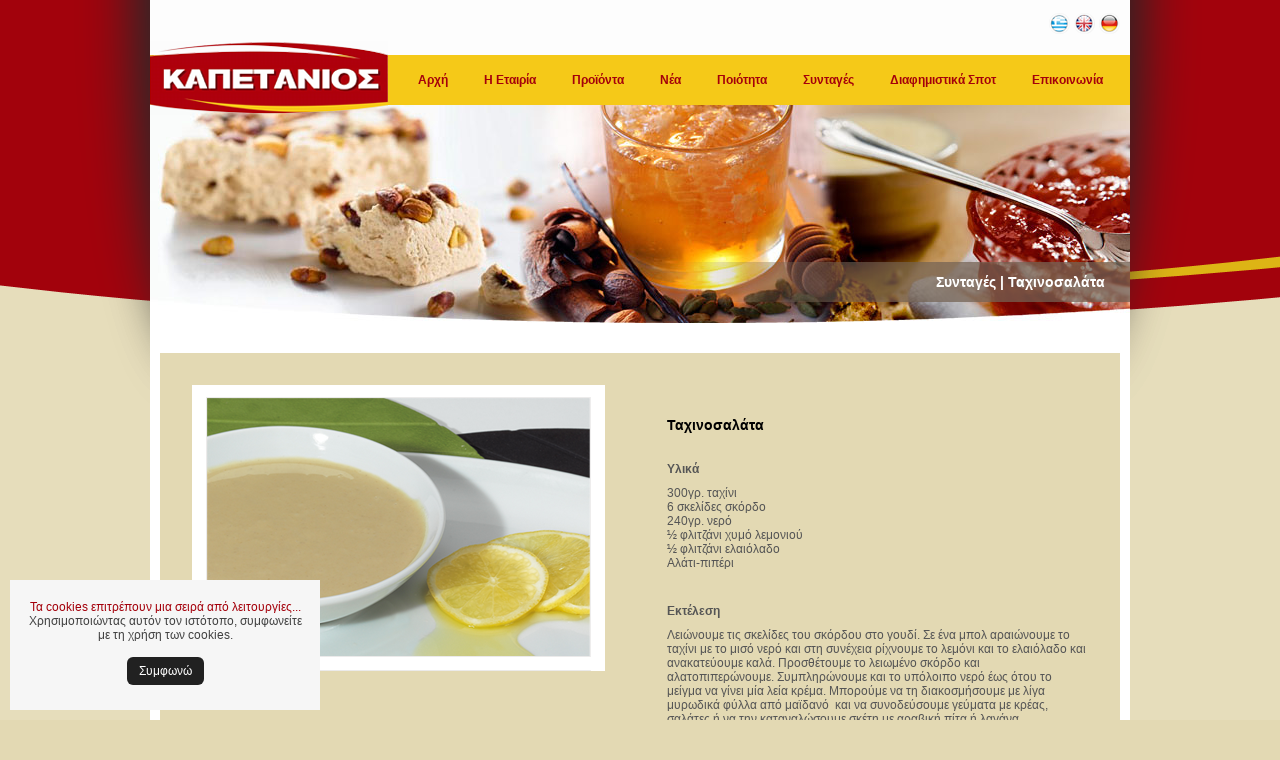

--- FILE ---
content_type: text/html;charset=UTF-8
request_url: https://www.melihalvas.gr/index.jsp;jsessionid=7F2AEF765728C03E247C77643F71AC6A?CMCCode=101103&extLang=
body_size: 16301
content:



























<!DOCTYPE html PUBLIC "-//W3C//DTD XHTML 1.0 Strict//EN" "https://www.w3.org/TR/xhtml1/DTD/xhtml1-strict.dtd">
<html xmlns="https://www.w3.org/1999/xhtml" xml:lang="en" lang="en">
<head>
    

<meta http-equiv="content-type" content="text/html; charset=UTF-8" />

<meta http-equiv="Expires" content="0" />
<meta http-equiv="Pragma" content="no-cache" />
<meta http-equiv="Cache-Control" content="no-cache" />

<link rel="shortcut icon" href="/images/favicon.ico" />

<script type="text/javascript" src="/js/jsfunctions.js"></script>
<script type="text/javascript" src="/js/swfobject.js"></script>
<script type="text/javascript" src="/js/menu.js"></script>

<script type="text/javascript" src="/js/jquery.min.js"></script>


<script type="text/javascript" src="/js/jquery.mousewheel-3.0.4.pack.js"></script>
<script type="text/javascript" src="/js/jquery.fancybox-1.3.4.pack.js"></script>



<link rel="stylesheet" type="text/css" href="/css/core.css" />
<link rel="stylesheet" type="text/css" href="/css/style.css" />

<link rel="stylesheet" href="/css/jquery.fancybox-1.3.4.css" type="text/css" media="screen" />

<script type="text/javascript">
$(function(){
  
  
  $("[rel=lightbox]").fancybox();
  $("a.lightbox").fancybox();
});
</script>

    <meta name="description" content="Η εταιρία ΚΑΠΕΤΑΝΙΟΣ Η. ΑΝΑΣΤΑΣΙΟΣ ΑΕΒΕ είναι άρρηκτα συνδεδεμένη με το χαλβά και προϊόντα όπως σησάμι, ταχίνι, μέλι, μαρμελάδες, γλυκά κουταλιού, πάστα βανίλιας και μαστίχα." />
    <meta name="keywords" content="" />

    <title>Ταχινοσαλάτα</title>
    
    

</head>

<body>

<div id="siteContainer">
<div id="site">







<div id="headerContainer">

<div id="headerLogoContainer"><a href="https://www.melihalvas.gr/index.jsp;jsessionid=DD391283037E2E3494598A2491526AF6?extLang="><img src="/images/logo.png" alt="" /></a></div>

<div id="headerLanguagesContainer">

<div><form name="langForm" method="post" action=""><input type="hidden" name="lang" value="" /></form></div>
<div><noscript><a href="https://www.melihalvas.gr/index.jsp;jsessionid=DD391283037E2E3494598A2491526AF6?extLang=">ΕΛΛΗΝΙΚΑ</a></noscript></div>
<div><noscript><a href="https://www.melihalvas.gr/index.jsp;jsessionid=DD391283037E2E3494598A2491526AF6?extLang=LG">ENGLISH</a></noscript></div>
<div><noscript><a href="https://www.melihalvas.gr/index.jsp;jsessionid=DD391283037E2E3494598A2491526AF6?extLang=LG1">GERMAN</a></noscript></div>

<div id="headerLanugages">
<div style="float:left; margin-right:4px;"><img src="/images/flag.png" alt="ΕΛΛΗΝΙΚΑ" title="ΕΛΛΗΝΙΚΑ" /></div>
<div style="float:left; margin-right:4px;"><a href="javascript:document.langForm.lang.value='LG';document.langForm.submit();void(0)"><img src="/images/flagLG.png" alt="ENGLISH" title="ENGLISH" /></a></div>
<div style="float:left;"><img src="/images/flagLG1.png" alt="GERMAN: Under construction" title="GERMAN: Under construction" /></div>
</div> <!-- end: headerLanugages -->
</div> <!-- end: headerLanugagesContainer -->

<div style="margin-top:10px;">
    
<div class="clearfix">
<div id="horizontal_container">
<ul id="horizontal">

    
    
    

    

    

    
    
    

    
        <li onmouseover="switchSubmenu(this)" onmouseout="switchSubmenu(this)">
    

    
        
        
        <a href="/index.jsp?extLang=">Αρχή</a>
    

    </li>
    
    

    

    

    
    
    

    

    

    
    
    

    
        <li onmouseover="switchSubmenu(this)" onmouseout="switchSubmenu(this)" class="parent">
    

    
        <a href="#">Η Εταιρία</a>
        
        
    

    
    <ul>
    

    

    

    
    
    

    

    

    
    
    

    
        <li onmouseover="switchSubmenu(this)" onmouseout="switchSubmenu(this)">
    

    
        
        <a href="https://www.melihalvas.gr/index.jsp;jsessionid=DD391283037E2E3494598A2491526AF6?CMCCode=100201&amp;extLang=">Εταιρικό Προφίλ</a>
        
    

    </li>
    
    

    

    

    
    
    

    

    

    
    
    

    
        <li onmouseover="switchSubmenu(this)" onmouseout="switchSubmenu(this)">
    

    
        
        <a href="https://www.melihalvas.gr/index.jsp;jsessionid=DD391283037E2E3494598A2491526AF6?CMCCode=100202&amp;extLang=">Οικονομικά στοιχεία</a>
        
    

    </li>
    
    

    

    

    
    
    </ul>

    

    

    </li>
    
    

    

    

    
    
    

    

    

    
    
    

    
        <li onmouseover="switchSubmenu(this)" onmouseout="switchSubmenu(this)" class="parent">
    

    
        <a href="#">Προϊόντα</a>
        
        
    

    
    <ul>
    

    

    

    
    
    

    

    

    
    
    

    
        <li onmouseover="switchSubmenu(this)" onmouseout="switchSubmenu(this)">
    

    
        
        
        <a href="/product_search.jsp?action1=SEARCH&catId=01&extLang=">Χαλβάς & Ταχίνι</a>
    

    </li>
    
    

    

    

    
    
    

    

    

    
    
    

    
        <li onmouseover="switchSubmenu(this)" onmouseout="switchSubmenu(this)">
    

    
        
        
        <a href="/product_search.jsp?action1=SEARCH&catId=02&extLang=">Μέλι</a>
    

    </li>
    
    

    

    

    
    
    

    

    

    
    
    

    
        <li onmouseover="switchSubmenu(this)" onmouseout="switchSubmenu(this)">
    

    
        
        
        <a href="/product_catalog.jsp?catId=03&extLang=">Μαρμελάδα - Mermelada</a>
    

    </li>
    
    

    

    

    
    
    

    

    

    
    
    

    
        <li onmouseover="switchSubmenu(this)" onmouseout="switchSubmenu(this)">
    

    
        
        
        <a href="/product_search.jsp?action1=SEARCH&catId=04&extLang=">Βανίλια & Γλυκόζη</a>
    

    </li>
    
    

    

    

    
    
    

    

    

    
    
    

    
        <li onmouseover="switchSubmenu(this)" onmouseout="switchSubmenu(this)">
    

    
        
        
        <a href="/product_search.jsp?action1=SEARCH&catId=05&extLang=">Γλυκά Κουταλιού</a>
    

    </li>
    
    

    

    

    
    
    

    

    

    
    
    

    
        <li onmouseover="switchSubmenu(this)" onmouseout="switchSubmenu(this)">
    

    
        
        
        <a href="/product_search.jsp?action1=SEARCH&catId=06&extLang=">Catering</a>
    

    </li>
    
    

    

    

    
    
    </ul>

    

    

    </li>
    
    

    

    

    
    
    

    

    

    
    
    

    
        <li onmouseover="switchSubmenu(this)" onmouseout="switchSubmenu(this)">
    

    
        
        <a href="https://www.melihalvas.gr/index.jsp;jsessionid=DD391283037E2E3494598A2491526AF6?CMCCode=1003&amp;extLang=">Νέα</a>
        
    

    </li>
    
    

    

    

    
    
    

    

    

    
    
    

    
        <li onmouseover="switchSubmenu(this)" onmouseout="switchSubmenu(this)">
    

    
        
        <a href="https://www.melihalvas.gr/index.jsp;jsessionid=DD391283037E2E3494598A2491526AF6?CMCCode=1010&amp;extLang=">Ποιότητα</a>
        
    

    </li>
    
    

    

    

    
    
    

    

    

    
    
    

    
        <li onmouseover="switchSubmenu(this)" onmouseout="switchSubmenu(this)" class="parent">
    

    
        <a href="#">Συνταγές</a>
        
        
    

    
    <ul>
    

    

    

    
    
    

    

    

    
    
    

    
        <li onmouseover="switchSubmenu(this)" onmouseout="switchSubmenu(this)">
    

    
        
        <a href="https://www.melihalvas.gr/index.jsp;jsessionid=DD391283037E2E3494598A2491526AF6?CMCCode=101101&amp;extLang=">Παστέλι με μέλι</a>
        
    

    </li>
    
    

    

    

    
    
    

    

    

    
    
    

    
        <li onmouseover="switchSubmenu(this)" onmouseout="switchSubmenu(this)">
    

    
        
        <a href="https://www.melihalvas.gr/index.jsp;jsessionid=DD391283037E2E3494598A2491526AF6?CMCCode=101102&amp;extLang=">Κέικ μελιού</a>
        
    

    </li>
    
    

    

    

    
    
    

    

    

    
    
    

    
        <li onmouseover="switchSubmenu(this)" onmouseout="switchSubmenu(this)">
    

    
        
        <a href="https://www.melihalvas.gr/index.jsp;jsessionid=DD391283037E2E3494598A2491526AF6?CMCCode=101103&amp;extLang=">Ταχινοσαλάτα</a>
        
    

    </li>
    
    

    

    

    
    
    

    

    

    
    
    

    
        <li onmouseover="switchSubmenu(this)" onmouseout="switchSubmenu(this)">
    

    
        
        <a href="https://www.melihalvas.gr/index.jsp;jsessionid=DD391283037E2E3494598A2491526AF6?CMCCode=101104&amp;extLang=">Αφράτο ρολό με μαρμελάδα φράουλα</a>
        
    

    </li>
    
    

    

    

    
    
    

    

    

    
    
    

    
        <li onmouseover="switchSubmenu(this)" onmouseout="switchSubmenu(this)">
    

    
        
        <a href="https://www.melihalvas.gr/index.jsp;jsessionid=DD391283037E2E3494598A2491526AF6?CMCCode=101105&amp;extLang=">Χαλβάς βανίλια με φέτες μήλο και κανέλα</a>
        
    

    </li>
    
    

    

    

    
    
    

    

    

    
    
    

    
        <li onmouseover="switchSubmenu(this)" onmouseout="switchSubmenu(this)">
    

    
        
        <a href="https://www.melihalvas.gr/index.jsp;jsessionid=DD391283037E2E3494598A2491526AF6?CMCCode=101106&amp;extLang=">Νηστίσιμη πασταφλόρα με μαρμελάδα βερίκοκο</a>
        
    

    </li>
    
    

    

    

    
    
    </ul>

    

    

    </li>
    
    

    

    

    
    
    

    

    

    
    
    

    
        <li onmouseover="switchSubmenu(this)" onmouseout="switchSubmenu(this)">
    

    
        
        <a href="https://www.melihalvas.gr/index.jsp;jsessionid=DD391283037E2E3494598A2491526AF6?CMCCode=1012&amp;extLang=">Διαφημιστικά Σποτ</a>
        
    

    </li>
    
    

    

    

    
    
    

    

    

    
    
    

    
        <li onmouseover="switchSubmenu(this)" onmouseout="switchSubmenu(this)">
    

    
        
        
        <a href="/contact.jsp?CMCCode=1006&extLang=">Επικοινωνία</a>
    

    </li>
    
    

    

    

</ul>
</div> <!-- end: horizontal_container -->

</div>

</div>

</div> <!-- end: headerContainer -->


    <div class="clearfix" style="height:218px; margin-bottom:20px; width:980px; background:url('/images/bg_top.jpg') no-repeat;">
        <div style="float:right; height:40px; margin:157px 0 0 0; padding:12px 25px 0 0; background:url('/images/bg_top_path_title.png') repeat-x;"><h6 style="font-size:14px;font-weight:bold;color:#ffffff;">Συνταγές&nbsp;|&nbsp;Ταχινοσαλάτα</h6></div>
        <div style="float:right; width:274px; height:40px; margin:157px 0 0 0; background:url('/images/bg_top_path_fade.png')"><!-- empty --></div>
    </div>




<div id="contentContainer">

    <div class="clearfix"><table cellpadding="30" border="0" style="background-color: #e3d9b3;">
<tbody>
<tr>
<td valign="top"><img height="286" width="413" src="../images/taxinosalata.png" /></td>
<td>
<h2><br /><br />Ταχινοσαλάτα</h2>
<p> </p>
<p><strong>Υλικά</strong></p>
<p>300γρ. ταχίνι<br />6 σκελίδες σκόρδο<br />240γρ. νερό<br />½ φλιτζάνι χυμό λεμονιού <br />½ φλιτζάνι ελαιόλαδο<br />Αλάτι-πιπέρι</p>
<p> </p>
<p><strong>Εκτέλεση</strong></p>
<p>Λειώνουμε τις σκελίδες του σκόρδου στο γουδί. Σε ένα μπολ αραιώνουμε το ταχίνι με το μισό νερό και στη συνέχεια ρίχνουμε το λεμόνι και το ελαιόλαδο και ανακατεύουμε καλά. Προσθέτουμε το λειωμένο σκόρδο και αλατοπιπερώνουμε. Συμπληρώνουμε και το υπόλοιπο νερό έως ότου το μείγμα να γίνει μία λεία κρέμα. Μπορούμε να τη διακοσμήσουμε με λίγα μυρωδικά φύλλα από μαϊδανό  και να συνοδεύσουμε γεύματα με κρέας, σαλάτες ή να την καταναλώσουμε σκέτη με αραβική πίτα ή λαγάνα.</p>
</td>
</tr>
</tbody>
</table></div>

</div> <!-- end: contentContainer -->










<div id="bottomContainer">

<div style="float:left; margin:65px 0 0 20px; color:#626262; font-size:10px;">Powered by <a style="color:#626262; font-size:10px;" href="http://www.softways.gr" target="_blank">Softways S.A.</a></div>

<div style="float:left; margin:30px 0 0 530px;">
    <div style="float:left; margin-top:30px;  font-size:10px;">Copyright © 2011 Kapetanios. All Rights Reserved.</div>

</div>

</div>
<a href='https://www.melihalvas.gr/index.jsp?CMCCode=300110&extLang=' >Ασφάλεια & Προσωπικά Δεδομένα</a>





<!-- cookie-notice -->
<div id="notification" class="cookie-wrapper cookie hidden">
    <p><a href='https://www.melihalvas.gr/index.jsp?CMCCode=300110&extLang=' target='_blank'>Τα cookies επιτρέπουν μια σειρά από λειτουργίες...</a> Χρησιμοποιώντας αυτόν τον ιστότοπο, συμφωνείτε με τη χρήση των cookies.</p><a id="closeCookie" class="coockie-btn" href="#">Συμφωνώ</a>
    </p>
</div>
<script type="text/javascript" src="//cdnjs.cloudflare.com/ajax/libs/jquery-cookie/1.4.1/jquery.cookie.min.js"></script>
<script>
jQuery(document).ready(function($) {
	var closeCookie = function () {
	    $("#notification").fadeToggle( "slow", "linear" );
	    $.cookie('CookieNotification', 'Notified', { expires: 30 });
	}
	$("#closeCookie").on("click", closeCookie);
	if ($.cookie('CookieNotification') == null) {
    	$("#notification").fadeToggle( "slow", "linear" );
		$("#notification").removeClass("hidden");
	}
});
</script>
<style>
.hidden { display:none; }
.cookie-wrapper {
    color: rgb(66, 66, 66);
    background-color: rgb(246, 246, 246);
    padding: 15px;
    position: fixed;
    left: 10px;
    bottom: 10px;
    width: 100%;
    max-width: 280px;
	text-align: center;
	z-index:99999!important;
}
.coockie-btn {
    display: inline-block;
    text-decoration: none;
    vertical-align: middle;
    cursor: pointer;
    -webkit-border-radius: 6px;
    -moz-border-radius: 6px;
    border-radius: 6px;
    outline:none !important;
	margin: 10px 0 0!important;
    padding: 7px 12px!important;
	color: #fff!important;
    background: #212121!important;
}
.coockie-btn:hover, .coockie-btn:focus {
    color: #fff!important;
    background: #000!important;}
</style>
<!-- cookie-notice -->
<script>
jQuery.browser = {};
(function () {
    jQuery.browser.msie = false;
    jQuery.browser.version = 0;
    if (navigator.userAgent.match(/MSIE ([0-9]+)\./)) {
        jQuery.browser.msie = true;
        jQuery.browser.version = RegExp.$1;
    }
})();
</script>

</div> <!-- end: site -->
</div> <!-- end: siteContainer -->





</body>
</html>